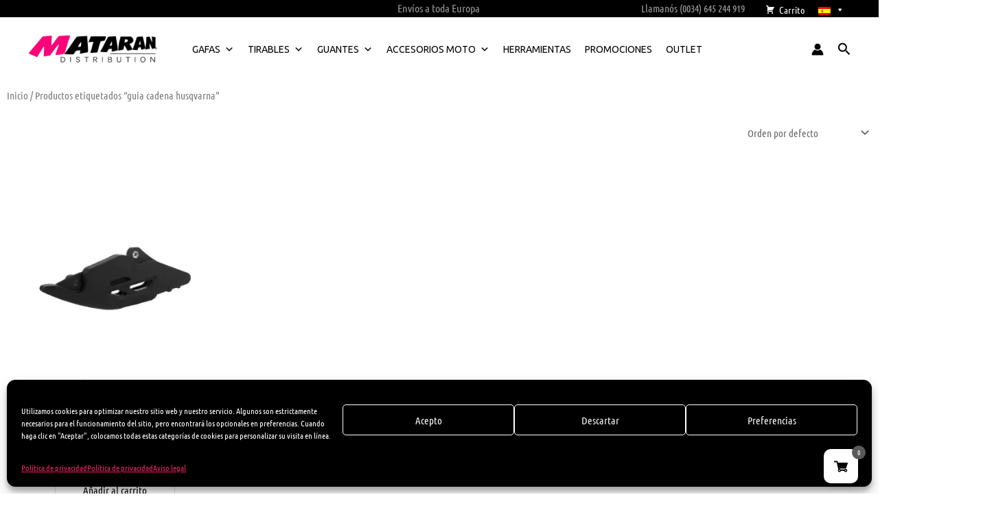

--- FILE ---
content_type: text/css
request_url: https://www.mataran-motocross.com/wp-content/uploads/elementor/css/post-3801.css?ver=1768640345
body_size: 848
content:
.elementor-3801 .elementor-element.elementor-element-1b6cd10 > .elementor-widget-container{margin:0px 0px -10px 0px;}.elementor-3801 .elementor-element.elementor-element-1b6cd10 .woocommerce-breadcrumb > a{color:#7a7a7a;}.elementor-3801 .elementor-element.elementor-element-1b6cd10 .woocommerce-breadcrumb{font-family:"Ubuntu Condensed", Sans-serif;font-size:15px;font-weight:200;line-height:1.7em;}.elementor-3801 .elementor-element.elementor-element-1bd9f70a{padding:0px 0px 50px 0px;}.elementor-widget-wc-archive-products.elementor-wc-products ul.products li.product .woocommerce-loop-product__title{color:var( --e-global-color-primary );}.elementor-widget-wc-archive-products.elementor-wc-products ul.products li.product .woocommerce-loop-category__title{color:var( --e-global-color-primary );}.elementor-widget-wc-archive-products.elementor-wc-products ul.products li.product .woocommerce-loop-product__title, .elementor-widget-wc-archive-products.elementor-wc-products ul.products li.product .woocommerce-loop-category__title{font-family:var( --e-global-typography-primary-font-family ), Sans-serif;font-weight:var( --e-global-typography-primary-font-weight );}.elementor-widget-wc-archive-products.elementor-wc-products ul.products li.product .price{color:var( --e-global-color-primary );font-family:var( --e-global-typography-primary-font-family ), Sans-serif;font-weight:var( --e-global-typography-primary-font-weight );}.elementor-widget-wc-archive-products.elementor-wc-products ul.products li.product .price ins{color:var( --e-global-color-primary );}.elementor-widget-wc-archive-products.elementor-wc-products ul.products li.product .price ins .amount{color:var( --e-global-color-primary );}.elementor-widget-wc-archive-products{--products-title-color:var( --e-global-color-primary );}.elementor-widget-wc-archive-products.products-heading-show .related-products > h2, .elementor-widget-wc-archive-products.products-heading-show .upsells > h2, .elementor-widget-wc-archive-products.products-heading-show .cross-sells > h2{font-family:var( --e-global-typography-primary-font-family ), Sans-serif;font-weight:var( --e-global-typography-primary-font-weight );}.elementor-widget-wc-archive-products.elementor-wc-products ul.products li.product .price del{color:var( --e-global-color-primary );}.elementor-widget-wc-archive-products.elementor-wc-products ul.products li.product .price del .amount{color:var( --e-global-color-primary );}.elementor-widget-wc-archive-products.elementor-wc-products ul.products li.product .price del {font-family:var( --e-global-typography-primary-font-family ), Sans-serif;font-weight:var( --e-global-typography-primary-font-weight );}.elementor-widget-wc-archive-products.elementor-wc-products ul.products li.product .button{font-family:var( --e-global-typography-accent-font-family ), Sans-serif;font-weight:var( --e-global-typography-accent-font-weight );}.elementor-widget-wc-archive-products.elementor-wc-products .added_to_cart{font-family:var( --e-global-typography-accent-font-family ), Sans-serif;font-weight:var( --e-global-typography-accent-font-weight );}.elementor-widget-wc-archive-products .elementor-products-nothing-found{color:var( --e-global-color-text );font-family:var( --e-global-typography-text-font-family ), Sans-serif;font-weight:var( --e-global-typography-text-font-weight );}.elementor-3801 .elementor-element.elementor-element-30f6235c.elementor-wc-products ul.products li.product{text-align:center;padding:30px 30px 30px 30px;background-color:rgba(255,255,255,0.28);}.elementor-3801 .elementor-element.elementor-element-30f6235c.elementor-wc-products  ul.products{grid-column-gap:0px;grid-row-gap:20px;}.elementor-3801 .elementor-element.elementor-element-30f6235c.elementor-wc-products .attachment-woocommerce_thumbnail{margin-bottom:14px;}.elementor-3801 .elementor-element.elementor-element-30f6235c.elementor-wc-products ul.products li.product .woocommerce-loop-product__title{color:#6C6C6C;margin-bottom:0px;}.elementor-3801 .elementor-element.elementor-element-30f6235c.elementor-wc-products ul.products li.product .woocommerce-loop-category__title{color:#6C6C6C;margin-bottom:0px;}.elementor-3801 .elementor-element.elementor-element-30f6235c.elementor-wc-products ul.products li.product .woocommerce-loop-product__title, .elementor-3801 .elementor-element.elementor-element-30f6235c.elementor-wc-products ul.products li.product .woocommerce-loop-category__title{font-family:"Asap", Sans-serif;font-size:14px;font-weight:100;}.elementor-3801 .elementor-element.elementor-element-30f6235c.elementor-wc-products ul.products li.product .star-rating{color:#7a7a7a;font-size:0.4em;}.elementor-3801 .elementor-element.elementor-element-30f6235c.elementor-wc-products ul.products li.product .price{color:#000000;font-family:"Ubuntu Condensed", Sans-serif;font-size:16px;font-weight:600;}.elementor-3801 .elementor-element.elementor-element-30f6235c.elementor-wc-products ul.products li.product .price ins{color:#000000;}.elementor-3801 .elementor-element.elementor-element-30f6235c.elementor-wc-products ul.products li.product .price ins .amount{color:#000000;}.elementor-3801 .elementor-element.elementor-element-30f6235c.elementor-wc-products ul.products li.product .price del{color:#6C6C6C;}.elementor-3801 .elementor-element.elementor-element-30f6235c.elementor-wc-products ul.products li.product .price del .amount{color:#6C6C6C;}.elementor-3801 .elementor-element.elementor-element-30f6235c.elementor-wc-products ul.products li.product .price del {font-family:"Ubuntu Condensed", Sans-serif;font-size:16px;font-weight:100;}.elementor-3801 .elementor-element.elementor-element-30f6235c.elementor-wc-products ul.products li.product .button{background-color:rgba(255,255,255,0);border-color:#E0E0E0;font-family:"Ubuntu Condensed", Sans-serif;font-size:15px;font-weight:100;border-style:solid;border-width:1px 1px 1px 1px;}.elementor-3801 .elementor-element.elementor-element-30f6235c.elementor-wc-products ul.products li.product span.onsale{display:block;}@media(max-width:1024px){.elementor-3801 .elementor-element.elementor-element-30f6235c.elementor-wc-products  ul.products{grid-column-gap:20px;grid-row-gap:40px;}}@media(max-width:767px){.elementor-3801 .elementor-element.elementor-element-30f6235c.elementor-wc-products  ul.products{grid-column-gap:20px;grid-row-gap:40px;}.elementor-3801 .elementor-element.elementor-element-30f6235c.elementor-wc-products ul.products li.product .woocommerce-loop-product__title, .elementor-3801 .elementor-element.elementor-element-30f6235c.elementor-wc-products ul.products li.product .woocommerce-loop-category__title{font-size:15px;}.elementor-3801 .elementor-element.elementor-element-30f6235c.elementor-wc-products ul.products li.product .price del {font-size:20px;}.elementor-3801 .elementor-element.elementor-element-30f6235c.elementor-wc-products ul.products li.product .button{font-size:15px;}.elementor-3801 .elementor-element.elementor-element-30f6235c.elementor-wc-products ul.products li.product{padding:15px 15px 15px 15px;}}